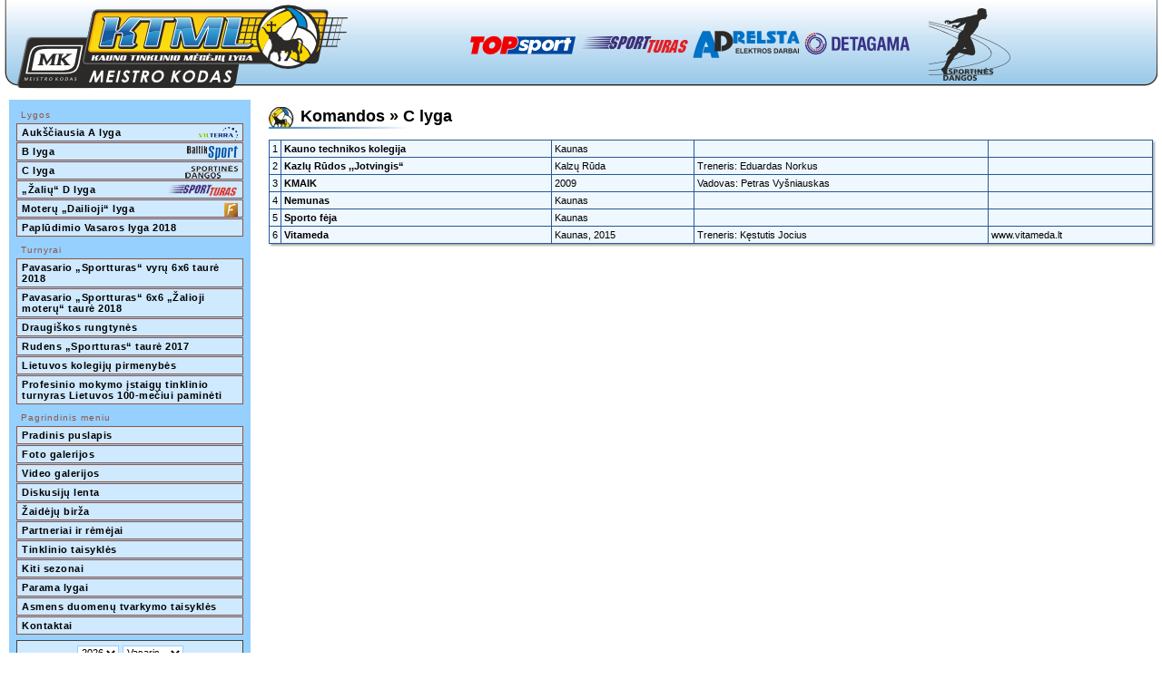

--- FILE ---
content_type: text/html; charset=UTF-8
request_url: https://ktml.lt/lt/2017-2018/76/komandos
body_size: 5377
content:
<!DOCTYPE html PUBLIC "-//W3C//DTD XHTML 1.0 Transitional//EN" "http://www.w3.org/TR/xhtml1/DTD/xhtml1-transitional.dtd">
<html xmlns="http://www.w3.org/1999/xhtml">
 <head>
  <script async src="https://pagead2.googlesyndication.com/pagead/js/adsbygoogle.js?client=ca-pub-9751900646441323" crossorigin="anonymous"></script>
  <title>Kauno Tinklinio Mėgėjų Lyga - www.ktml.lt / C lyga</title>
  <meta http-equiv="Content-Type" content="text/html;charset=utf-8" />
  <meta http-equiv="pragma" content="no-cache" />
  <meta name="cache-control" content="no-cache" />
  <meta http-equiv="Content-Language" content="lt-LT" />
  <meta name="author" lang="lt-LT" content="www.netas.eu" />
  <meta name="google-adsense-account" content="ca-pub-9751900646441323">
  <link href="/ktml_files/img/favicon.ico" rel="icon">
  <link rel="stylesheet" type="text/css" href="/ktml_files/css/main.css">
  <link rel="stylesheet" type="text/css" href="/ktml_files/css/buttons.css">
  <link rel="stylesheet" type="text/css" href="/web_files/scripts/highslide/highslide.css">
  <link rel="stylesheet" href="/ktml_files/css/thickbox.css" type="text/css" media="screen" />
  <style type="text/css">
  </style>
      <script type="text/javascript">
   var CalendarContents = '<select name="y" id="CalendarYear" class="CalendarForm" onchange="ChangeCalendarContents2('L2x0LzIwMTctMjAxOC83Ng==');"><option value="2006">2006</option><option value="2007">2007</option><option value="2008">2008</option><option value="2009">2009</option><option value="2010">2010</option><option value="2011">2011</option><option value="2012">2012</option><option value="2013">2013</option><option value="2014">2014</option><option value="2015">2015</option><option value="2016">2016</option><option value="2017">2017</option><option value="2018">2018</option><option value="2019">2019</option><option value="2020">2020</option><option value="2021">2021</option><option value="2022">2022</option><option value="2023">2023</option><option value="2024">2024</option><option value="2025">2025</option><option value="2026">2026</option><option value="2027">2027</option></select>&nbsp;<select name="m" id="CalendarMonth" class="CalendarForm" onchange="ChangeCalendarContents2('L2x0LzIwMTctMjAxOC83Ng==');"><option value="01"">Sausis</option><option value="02"">Vasaris</option><option value="03"">Kovas</option><option value="04"">Balandis</option><option value="05"">Gegužė</option><option value="06"">Birželis</option><option value="07"">Liepa</option><option value="08"">Rugpjūtis</option><option value="09"">Rugsėjis</option><option value="10"">Spalis</option><option value="11"">Lapkritis</option><option value="12"">Gruodis</option></select>';
   //function HrefSlide(DivBlock,elementai) { var paskutinis; function Parodymas() { var kazkas = Math.floor(Math.random()*elementai.length); if (elementai.length > 1) { while(paskutinis == elementai[kazkas]) { kazkas = Math.floor(Math.random()*elementai.length); } } paskutinis = elementai[kazkas]; document.getElementById(DivBlock).innerHTML = '<a id="EL_'+elementai[kazkas]+'" href="/servlets/partneris/'+elementai[kazkas]+'" target="'+elementai[kazkas]+'"><img src="/web_img/partneriai/'+elementai[kazkas]+'.jpg" width="150" height="100" border="0"></a>'; } Parodymas(); setInterval(Parodymas,4000) }
   //function HrefSlide(DivBlock,elementai) { var paskutinis; function Parodymas() { var kazkas = Math.floor(Math.random()*elementai.length); if (elementai.length > 1) { while(paskutinis == elementai[kazkas]) { kazkas = Math.floor(Math.random()*elementai.length); } } paskutinis = elementai[kazkas]; document.getElementById(DivBlock).innerHTML = '<a id="EL_'+elementai[kazkas]+'" style="filter:alpha(opacity=30);opacity:0.3;-moz-opacity:0.3;" href="/servlets/partneris/'+elementai[kazkas]+'" target="'+elementai[kazkas]+'"><img src="http://www.kkl.lt/web_img/partneriai/'+elementai[kazkas]+'.jpg" width="150" height="100" border="0"></a>'; setTimeout("document.getElementById('EL_"+elementai[kazkas]+"').setAttribute('style','filter:alpha(opacity=40);opacity:0.4;-moz-opacity:0.4;');",30); setTimeout("document.getElementById('EL_"+elementai[kazkas]+"').setAttribute('style','filter:alpha(opacity=50);opacity:0.5;-moz-opacity:0.5;');",60); setTimeout("document.getElementById('EL_"+elementai[kazkas]+"').setAttribute('style','filter:alpha(opacity=60);opacity:0.6;-moz-opacity:0.6;');",90); setTimeout("document.getElementById('EL_"+elementai[kazkas]+"').setAttribute('style','filter:alpha(opacity=70);opacity:0.7;-moz-opacity:0.7;');",120); setTimeout("document.getElementById('EL_"+elementai[kazkas]+"').setAttribute('style','filter:alpha(opacity=80);opacity:0.8;-moz-opacity:0.8;');",150); setTimeout("document.getElementById('EL_"+elementai[kazkas]+"').setAttribute('style','filter:alpha(opacity=90);opacity:0.9;-moz-opacity:0.9;');",180); setTimeout("document.getElementById('EL_"+elementai[kazkas]+"').setAttribute('style','filter:alpha(opacity=100);opacity:1;-moz-opacity:1;');",210); } Parodymas(); setInterval(Parodymas,3000) }
  </script>
  <script type="text/javascript" src="/ktml_files/js/main.js"></script>
  <script type="text/javascript" src="/ktml_files/js/jquery.js"></script>
  <script type="text/javascript" src="/ktml_files/js/jquery.swfobject.js"></script>
  <script type="text/javascript" src="/ktml_files/js/thickbox.js"></script>
  <script type="text/javascript" src="/ktml_files/js/iepngfix_tilebg.js"></script>
  <script type="text/javascript" src="/ktml_files/js/tooltip.js"></script>
  <script type="text/javascript" src="/web_files/scripts/highslide/highslide.js"></script>
  <script type="text/javascript" src="http://ad.netas.tv/oembed.js"></script>
 </head>
 <body onload="Display1();">
  <div id="tiplayer" style="position:absolute;visibility:hidden;z-index:50000;"></div>
  <table width="100%" border="0" cellpadding="0" cellspacing="0">
   <tr>
    <td width="1%" align="right" valign="middle"><img src="/ktml_files/img/main_bg1.png" width="19" height="100" border="0" alt="" /></td>
    <td width="1%" align="left" valign="middle" class="TopCl1"><a href="/"><img src="/ktml_files/img/main_bg5.png" height="100" border="0" alt="Švyturio-Kauno Krepšinio Lyga" /></a></td>
    <td width="97%" align="center" valign="middle" class="TopCl1"><div id="ComBlock1" style="display:block;"><a href="https://www.topsport.lt" target="TOPsport"><img src="/ktml_files/img/remejai_120x90_topsport.png" width="120" height="90" border="0" alt="TOPsport"></a> <a href="http://www.sportturas.lt" target="sportturas"><img src="/ktml_files/img/remejai_120x90_sportturas.png" width="120" height="90" border="0" alt="Sport Turas"></a> <a href="https://www.adrelsta.lt" target="Adrelsta"><img src="/ktml_files/img/remejai_120x90_adrelsta.png" width="120" height="90" border="0" alt="Adrelsta"></a> <a href="https://www.detagama.lt" target="Detagama"><img src="/ktml_files/img/remejai_120x90_detagama.png" width="120" height="90" border="0" alt="Detagama"></a> <a href="https://sportinesdangos.com" target="Iniciatyvos Kaunui"><img src="/ktml_files/img/remejai_120x90_sportinesdangos.png" width="120" height="90" border="0" alt="Sportinės dangos"></a></div></td>
    <td width="1%" align="left" valign="middle"><img src="/ktml_files/img/main_bg2.png" width="19" height="100" border="0" alt="" /></td>
   </tr>
  </table>
      <table width="100%" border="0" cellpadding="10" cellspacing="0">
   <tr>
    <td width="1%" nowrap align="left" valign="top">
     <div id="LeftBlock">
      <script type="text/javascript"><!--
var DMO = false;
function HideMMenu() { var MMS = document.getElementsByTagName("div"); for(var i=0;i<MMS.length;i++) { if (MMS[i].id.substr(0,5) == "MM_CM") { MMS[i].style.display = "none"; } } }
function DelayedHideMMenu() { DMO = setTimeout("HideMMenu();",400); }
function DelayMMenu() { if (DMO) { clearTimeout(DMO); } }
function ShowMMenu(idd) { HideMMenu(); var CCX = 0; var CCY = 0; var CCI1 = document.getElementById("MM_GR"+idd); while(CCI1.offsetParent) { CCX += CCI1.offsetLeft; CCY += CCI1.offsetTop; CCI1 = CCI1.offsetParent; } var CCM = document.getElementById("MM_CM"+idd); CCM.style.left = parseInt(CCX+250)+"px"; CCM.style.top = parseInt(CCY-20)+"px"; CCM.style.display = "block"; DelayMMenu(); }
//--></script>
<div class="MMBlock"><div class="MMTitle">Lygos</div><a id="MM_GRef929112895e821be0f7a933808c176c" class="MM_L1S" href="javascript:void(0);" onmouseover="ShowMMenu('ef929112895e821be0f7a933808c176c');" onmouseout="DelayedHideMMenu();">Aukščiausia A lyga<span style="clear:right;float:right;min-height:18px;"><img src="/web_img/lygos/logo_mini_74.png" border="0" alt=""></span></a><div id="MM_CMef929112895e821be0f7a933808c176c" class="MM_L2S" onmouseover="DelayMMenu();" onmouseout="DelayedHideMMenu();" style="display:none;"><div class="MMAnnBlock"><div class="MMAnnounce">▼ Aukščiausia A lyga<span style="clear:right;float:right;min-height:18px;"><img src="/web_img/lygos/logo_mini_74.png" border="0" alt=""></span></div></div><a class="MM_L1S" href="/lt/2017-2018/74/komandos">Komandos</a><a class="MM_L1S" href="/lt/2017-2018/74/turnyrine-lentele">Turnyrinė lentelė</a><a class="MM_L1S" href="/lt/2017-2018/74/tvarkarastis">Tvarkaraštis</a><a class="MM_L1S" href="/lt/2017-2018/74/komandu-statistika">Komandų statistika</a><a class="MM_L1S" href="/lt/2017-2018/74/zaideju-statistika">Žaidėjų statistika</a><a class="MM_L1S" href="/lt/2017-2018/74/nuostatai">Nuostatai</a></div><a id="MM_GRb596c70634dd702dc5aaaf54a8e7e7a8" class="MM_L1S" href="javascript:void(0);" onmouseover="ShowMMenu('b596c70634dd702dc5aaaf54a8e7e7a8');" onmouseout="DelayedHideMMenu();">B lyga<span style="clear:right;float:right;min-height:18px;"><img src="/web_img/lygos/logo_mini_75.png" border="0" alt=""></span></a><div id="MM_CMb596c70634dd702dc5aaaf54a8e7e7a8" class="MM_L2S" onmouseover="DelayMMenu();" onmouseout="DelayedHideMMenu();" style="display:none;"><div class="MMAnnBlock"><div class="MMAnnounce">▼ B lyga<span style="clear:right;float:right;min-height:18px;"><img src="/web_img/lygos/logo_mini_75.png" border="0" alt=""></span></div></div><a class="MM_L1S" href="/lt/2017-2018/75/komandos">Komandos</a><a class="MM_L1S" href="/lt/2017-2018/75/turnyrine-lentele">Turnyrinė lentelė</a><a class="MM_L1S" href="/lt/2017-2018/75/tvarkarastis">Tvarkaraštis</a><a class="MM_L1S" href="/lt/2017-2018/75/komandu-statistika">Komandų statistika</a><a class="MM_L1S" href="/lt/2017-2018/75/zaideju-statistika">Žaidėjų statistika</a><a class="MM_L1S" href="/lt/2017-2018/75/nuostatai">Nuostatai</a></div><a id="MM_GR5d4db48df5442cd78bbee1278449b8ed" class="MM_L1S" href="javascript:void(0);" onmouseover="ShowMMenu('5d4db48df5442cd78bbee1278449b8ed');" onmouseout="DelayedHideMMenu();">C lyga<span style="clear:right;float:right;min-height:18px;"><img src="/web_img/lygos/logo_mini_76.png" border="0" alt=""></span></a><div id="MM_CM5d4db48df5442cd78bbee1278449b8ed" class="MM_L2S" onmouseover="DelayMMenu();" onmouseout="DelayedHideMMenu();" style="display:none;"><div class="MMAnnBlock"><div class="MMAnnounce">▼ C lyga<span style="clear:right;float:right;min-height:18px;"><img src="/web_img/lygos/logo_mini_76.png" border="0" alt=""></span></div></div><a class="MM_L1S" href="/lt/2017-2018/76/komandos">Komandos</a><a class="MM_L1S" href="/lt/2017-2018/76/turnyrine-lentele">Turnyrinė lentelė</a><a class="MM_L1S" href="/lt/2017-2018/76/tvarkarastis">Tvarkaraštis</a><a class="MM_L1S" href="/lt/2017-2018/76/komandu-statistika">Komandų statistika</a><a class="MM_L1S" href="/lt/2017-2018/76/zaideju-statistika">Žaidėjų statistika</a><a class="MM_L1S" href="/lt/2017-2018/76/nuostatai">Nuostatai</a></div><a id="MM_GR095406a7eebee621eb0447c5ad924f80" class="MM_L1S" href="javascript:void(0);" onmouseover="ShowMMenu('095406a7eebee621eb0447c5ad924f80');" onmouseout="DelayedHideMMenu();">„Žalių“ D lyga<span style="clear:right;float:right;min-height:18px;"><img src="/web_img/lygos/logo_mini_77.png" border="0" alt=""></span></a><div id="MM_CM095406a7eebee621eb0447c5ad924f80" class="MM_L2S" onmouseover="DelayMMenu();" onmouseout="DelayedHideMMenu();" style="display:none;"><div class="MMAnnBlock"><div class="MMAnnounce">▼ „Žalių“ D lyga<span style="clear:right;float:right;min-height:18px;"><img src="/web_img/lygos/logo_mini_77.png" border="0" alt=""></span></div></div><a class="MM_L1S" href="/lt/2017-2018/77/komandos">Komandos</a><a class="MM_L1S" href="/lt/2017-2018/77/turnyrine-lentele">Turnyrinė lentelė</a><a class="MM_L1S" href="/lt/2017-2018/77/tvarkarastis">Tvarkaraštis</a><a class="MM_L1S" href="/lt/2017-2018/77/komandu-statistika">Komandų statistika</a><a class="MM_L1S" href="/lt/2017-2018/77/zaideju-statistika">Žaidėjų statistika</a><a class="MM_L1S" href="/lt/2017-2018/77/nuostatai">Nuostatai</a></div><a id="MM_GR3fcfdc8a23efac326475d1fafce57356" class="MM_L1S" href="javascript:void(0);" onmouseover="ShowMMenu('3fcfdc8a23efac326475d1fafce57356');" onmouseout="DelayedHideMMenu();">Moterų „Dailioji“ lyga<span style="clear:right;float:right;min-height:18px;"><img src="/web_img/lygos/logo_mini_78.png" border="0" alt=""></span></a><div id="MM_CM3fcfdc8a23efac326475d1fafce57356" class="MM_L2S" onmouseover="DelayMMenu();" onmouseout="DelayedHideMMenu();" style="display:none;"><div class="MMAnnBlock"><div class="MMAnnounce">▼ Moterų „Dailioji“ lyga<span style="clear:right;float:right;min-height:18px;"><img src="/web_img/lygos/logo_mini_78.png" border="0" alt=""></span></div></div><a class="MM_L1S" href="/lt/2017-2018/78/komandos">Komandos</a><a class="MM_L1S" href="/lt/2017-2018/78/turnyrine-lentele">Turnyrinė lentelė</a><a class="MM_L1S" href="/lt/2017-2018/78/tvarkarastis">Tvarkaraštis</a><a class="MM_L1S" href="/lt/2017-2018/78/komandu-statistika">Komandų statistika</a><a class="MM_L1S" href="/lt/2017-2018/78/zaideju-statistika">Žaidėjų statistika</a><a class="MM_L1S" href="/lt/2017-2018/78/nuostatai">Nuostatai</a></div><a id="MM_GR9dd71cf508af1e8f6ba8bc4b425c39d8" class="MM_L1S" href="javascript:void(0);" onmouseover="ShowMMenu('9dd71cf508af1e8f6ba8bc4b425c39d8');" onmouseout="DelayedHideMMenu();">Paplūdimio Vasaros lyga 2018</a><div id="MM_CM9dd71cf508af1e8f6ba8bc4b425c39d8" class="MM_L2S" onmouseover="DelayMMenu();" onmouseout="DelayedHideMMenu();" style="display:none;"><div class="MMAnnBlock"><div class="MMAnnounce">▼ Paplūdimio Vasaros lyga 2018</div></div><a class="MM_L1S" href="/lt/2017-2018/86/nuostatai">Nuostatai</a></div></div><div class="MMBlock"><div class="MMTitle">Turnyrai</div><a id="MM_GR601e5d4b6e78909ad6c9c81ebb824490" class="MM_L1S" href="javascript:void(0);" onmouseover="ShowMMenu('601e5d4b6e78909ad6c9c81ebb824490');" onmouseout="DelayedHideMMenu();">Pavasario „Sportturas“ vyrų 6x6 taurė 2018</a><div id="MM_CM601e5d4b6e78909ad6c9c81ebb824490" class="MM_L2S" onmouseover="DelayMMenu();" onmouseout="DelayedHideMMenu();" style="display:none;"><div class="MMAnnBlock"><div class="MMAnnounce">▼ Pavasario „Sportturas“ vyrų 6x6 taurė 2018</div></div><a class="MM_L1S" href="/lt/2017-2018/84/komandos">Komandos</a><a class="MM_L1S" href="/lt/2017-2018/84/turnyrine-lentele">Turnyrinė lentelė</a><a class="MM_L1S" href="/lt/2017-2018/84/tvarkarastis">Tvarkaraštis</a><a class="MM_L1S" href="/lt/2017-2018/84/komandu-statistika">Komandų statistika</a><a class="MM_L1S" href="/lt/2017-2018/84/zaideju-statistika">Žaidėjų statistika</a><a class="MM_L1S" href="/lt/2017-2018/84/nuostatai">Nuostatai</a></div><a id="MM_GR8ebcb004635979a6535640b665b3e43d" class="MM_L1S" href="javascript:void(0);" onmouseover="ShowMMenu('8ebcb004635979a6535640b665b3e43d');" onmouseout="DelayedHideMMenu();">Pavasario „Sportturas“ 6x6 „Žalioji moterų“ taurė 2018 </a><div id="MM_CM8ebcb004635979a6535640b665b3e43d" class="MM_L2S" onmouseover="DelayMMenu();" onmouseout="DelayedHideMMenu();" style="display:none;"><div class="MMAnnBlock"><div class="MMAnnounce">▼ Pavasario „Sportturas“ 6x6 „Žalioji moterų“ taurė 2018 </div></div><a class="MM_L1S" href="/lt/2017-2018/85/komandos">Komandos</a><a class="MM_L1S" href="/lt/2017-2018/85/turnyrine-lentele">Turnyrinė lentelė</a><a class="MM_L1S" href="/lt/2017-2018/85/tvarkarastis">Tvarkaraštis</a><a class="MM_L1S" href="/lt/2017-2018/85/komandu-statistika">Komandų statistika</a><a class="MM_L1S" href="/lt/2017-2018/85/zaideju-statistika">Žaidėjų statistika</a><a class="MM_L1S" href="/lt/2017-2018/85/nuostatai">Nuostatai</a></div><a id="MM_GRaf5739bce3a8ea21ed9dd6983b38f662" class="MM_L1S" href="javascript:void(0);" onmouseover="ShowMMenu('af5739bce3a8ea21ed9dd6983b38f662');" onmouseout="DelayedHideMMenu();">Draugiškos rungtynės</a><div id="MM_CMaf5739bce3a8ea21ed9dd6983b38f662" class="MM_L2S" onmouseover="DelayMMenu();" onmouseout="DelayedHideMMenu();" style="display:none;"><div class="MMAnnBlock"><div class="MMAnnounce">▼ Draugiškos rungtynės</div></div><a class="MM_L1S" href="/lt/2017-2018/80/komandos">Komandos</a><a class="MM_L1S" href="/lt/2017-2018/80/turnyrine-lentele">Turnyrinė lentelė</a><a class="MM_L1S" href="/lt/2017-2018/80/tvarkarastis">Tvarkaraštis</a><a class="MM_L1S" href="/lt/2017-2018/80/komandu-statistika">Komandų statistika</a><a class="MM_L1S" href="/lt/2017-2018/80/zaideju-statistika">Žaidėjų statistika</a></div><a id="MM_GR9180fcba224766c993bec95dbffe0bc3" class="MM_L1S" href="javascript:void(0);" onmouseover="ShowMMenu('9180fcba224766c993bec95dbffe0bc3');" onmouseout="DelayedHideMMenu();">Rudens „Sportturas“ taurė 2017</a><div id="MM_CM9180fcba224766c993bec95dbffe0bc3" class="MM_L2S" onmouseover="DelayMMenu();" onmouseout="DelayedHideMMenu();" style="display:none;"><div class="MMAnnBlock"><div class="MMAnnounce">▼ Rudens „Sportturas“ taurė 2017</div></div><a class="MM_L1S" href="/lt/2017-2018/79/komandos">Komandos</a><a class="MM_L1S" href="/lt/2017-2018/79/turnyrine-lentele">Turnyrinė lentelė</a><a class="MM_L1S" href="/lt/2017-2018/79/tvarkarastis">Tvarkaraštis</a><a class="MM_L1S" href="/lt/2017-2018/79/komandu-statistika">Komandų statistika</a><a class="MM_L1S" href="/lt/2017-2018/79/zaideju-statistika">Žaidėjų statistika</a><a class="MM_L1S" href="/lt/2017-2018/79/nuostatai">Nuostatai</a></div><a id="MM_GRa4fbe530e0280f27bf7711fceece1234" class="MM_L1S" href="javascript:void(0);" onmouseover="ShowMMenu('a4fbe530e0280f27bf7711fceece1234');" onmouseout="DelayedHideMMenu();">Lietuvos kolegijų pirmenybės</a><div id="MM_CMa4fbe530e0280f27bf7711fceece1234" class="MM_L2S" onmouseover="DelayMMenu();" onmouseout="DelayedHideMMenu();" style="display:none;"><div class="MMAnnBlock"><div class="MMAnnounce">▼ Lietuvos kolegijų pirmenybės</div></div><a class="MM_L1S" href="/lt/2017-2018/81/komandos">Komandos</a><a class="MM_L1S" href="/lt/2017-2018/81/turnyrine-lentele">Turnyrinė lentelė</a><a class="MM_L1S" href="/lt/2017-2018/81/tvarkarastis">Tvarkaraštis</a><a class="MM_L1S" href="/lt/2017-2018/81/komandu-statistika">Komandų statistika</a><a class="MM_L1S" href="/lt/2017-2018/81/zaideju-statistika">Žaidėjų statistika</a></div><a id="MM_GR56837db8e5e166c689a8935e1ea5a63a" class="MM_L1S" href="javascript:void(0);" onmouseover="ShowMMenu('56837db8e5e166c689a8935e1ea5a63a');" onmouseout="DelayedHideMMenu();">Profesinio mokymo įstaigų tinklinio turnyras Lietuvos 100-mečiui paminėti</a><div id="MM_CM56837db8e5e166c689a8935e1ea5a63a" class="MM_L2S" onmouseover="DelayMMenu();" onmouseout="DelayedHideMMenu();" style="display:none;"><div class="MMAnnBlock"><div class="MMAnnounce">▼ Profesinio mokymo įstaigų tinklinio turnyras Lietuvos 100-mečiui paminėti</div></div><a class="MM_L1S" href="/lt/2017-2018/83/komandos">Komandos</a><a class="MM_L1S" href="/lt/2017-2018/83/turnyrine-lentele">Turnyrinė lentelė</a><a class="MM_L1S" href="/lt/2017-2018/83/tvarkarastis">Tvarkaraštis</a><a class="MM_L1S" href="/lt/2017-2018/83/komandu-statistika">Komandų statistika</a><a class="MM_L1S" href="/lt/2017-2018/83/zaideju-statistika">Žaidėjų statistika</a></div></div><div class="MMBlock"><div class="MMTitle">Pagrindinis meniu</div><a class="MM_L1S" href="/lt/2017-2018/76">Pradinis puslapis</a><a class="MM_L1S" href="/lt/2017-2018/76/foto-galerijos">Foto galerijos</a><a class="MM_L1S" href="/lt/2017-2018/76/video-galerijos">Video galerijos</a><a class="MM_L1S" href="http://www.facebook.com/pages/Kauno-tinklinio-mėgėjų-lyga/382234758458959" target="FacebookBB">Diskusijų lenta</a><a class="MM_L1S" href="/lt/2017-2018/76/zaideju-birza">Žaidėjų birža</a><a class="MM_L1S" href="/lt/2017-2018/76/partneriai-ir-remejai">Partneriai ir rėmėjai</a><a class="MM_L1S" href="/lt/2017-2018/76/tinklinio-taisykles">Tinklinio taisyklės</a><a id="MM_GRb7017f2a91513578bd492357936eecb4" class="MM_L1S" href="javascript:void(0);" onmouseover="ShowMMenu('b7017f2a91513578bd492357936eecb4');" onmouseout="DelayedHideMMenu();">Kiti sezonai</a><div id="MM_CMb7017f2a91513578bd492357936eecb4" class="MM_L2S" onmouseover="DelayMMenu();" onmouseout="DelayedHideMMenu();" style="display:none;"><div class="MMAnnBlock"><div class="MMAnnounce">▼ Kiti sezonai</div></div><a class="MM_L1S" href="/lt/2025-2026">2025/2026</a><a class="MM_L1S" href="/lt/2024-2025">2024/2025</a><a class="MM_L1S" href="/lt/2023-2024">2023/2024</a><a class="MM_L1S" href="/lt/2022-2023">2022/2023</a><a class="MM_L1S" href="/lt/2021-2022">2021/2022</a><a class="MM_L1S" href="/lt/2020-2021">2020/2021</a><a class="MM_L1S" href="/lt/2019-2020">2019/2020</a><a class="MM_L1S" href="/lt/2018-2019">2018/2019</a><a class="MM_L1S" href="/lt/2016-2017">2016/2017</a><a class="MM_L1S" href="/lt/2015-2016">2015/2016</a><a class="MM_L1S" href="/lt/2014-2015">2014/2015</a><a class="MM_L1S" href="/lt/2013-2014">2013/2014</a><a class="MM_L1S" href="/lt/2012-2013">2012/2013</a><a class="MM_L1S" href="/lt/2011-2012">2011/2012</a><a class="MM_L1S" href="/lt/2010-2011">2010/2011</a></div><a class="MM_L1S" href="/lt/2017-2018/76/parama-lygai">Parama lygai</a><a class="MM_L1S" href="/lt/2017-2018/76/asmens-duomenu-tvarkymo-taisykles">Asmens duomenų tvarkymo taisyklės</a><a class="MM_L1S" href="/lt/2017-2018/76/kontaktai">Kontaktai</a></div>      <div style="width:0px;height:0px;overflow:hidden;"><iframe id="HiddenCalendar2" src="" style="width:0px;height:0px;overflow:hidden;"></iframe></div>
<div style="height:180px;border:solid #444444 1px;background:#cfe9ff;padding:5px;text-align:center;font-family:Tahoma,Arial,Verdana,Helvetica;font-weight:bold;color:#000000;letter-spacing:1px;">
<select name="y" id="CalendarYear" class="CalendarForm" onchange="ChangeCalendarContents2('L2x0LzIwMTctMjAxOC83Ng==');"><option value="2006">2006</option><option value="2007">2007</option><option value="2008">2008</option><option value="2009">2009</option><option value="2010">2010</option><option value="2011">2011</option><option value="2012">2012</option><option value="2013">2013</option><option value="2014">2014</option><option value="2015">2015</option><option value="2016">2016</option><option value="2017">2017</option><option value="2018">2018</option><option value="2019">2019</option><option value="2020">2020</option><option value="2021">2021</option><option value="2022">2022</option><option value="2023">2023</option><option value="2024">2024</option><option value="2025">2025</option><option value="2026">2026</option><option value="2027">2027</option></select>&nbsp;<select name="m" id="CalendarMonth" class="CalendarForm" onchange="ChangeCalendarContents2('L2x0LzIwMTctMjAxOC83Ng==');"><option value="01"">Sausis</option><option value="02"">Vasaris</option><option value="03"">Kovas</option><option value="04"">Balandis</option><option value="05"">Gegužė</option><option value="06"">Birželis</option><option value="07"">Liepa</option><option value="08"">Rugpjūtis</option><option value="09"">Rugsėjis</option><option value="10"">Spalis</option><option value="11"">Lapkritis</option><option value="12"">Gruodis</option></select><div id="CalendarPlace2"></div></div>
<script type="text/javascript"><!--
DisplayCalendar2('2026','02','L2x0LzIwMTctMjAxOC83Ng==');
//--></script>      <div style="text-align:center;">
</div>     </div>
	 
     <div style="border:solid #96d0ff 1px;margin:5px 0px;" id="Ad0001"></div><script type="text/javascript"> jQuery('#Ad0001').flash({swf:'/web_img/banner/sportmedicina1.swf',width:250,height:100}); </script>	 
	 
     <div id="fb-root"></div><script>(function(d, s, id) {var js, fjs = d.getElementsByTagName(s)[0];if (d.getElementById(id)) return;js = d.createElement(s); js.id = id;js.src = "//connect.facebook.net/lt_LT/all.js#xfbml=1&appId=124711207539192";fjs.parentNode.insertBefore(js, fjs);}(document, 'script', 'facebook-jssdk'));</script>
     <div class="LeftBlock2"><div class="fb-like-box" style="background:#fff;margin:8px;border-color:#000;" data-href="http://www.facebook.com/pages/Kauno-tinklinio-mėgėjų-lyga/382234758458959" data-width="250" data-height="200" data-show-faces="true" data-stream="false" data-header="false"></div></div>
     <div class="LeftBlock2" style="padding:8px 0px;text-align:center;"><a target="_blank" href="http://www.hey.lt/details.php?id=ktml"><img width="88" height="31" border="0" src="//www.hey.lt/count.php?id=ktml"></a></div>
     <div class="LeftBlock2" style="padding:8px 0px;text-align:center;">&copy; 2010 Kauno tinklinio mėgėjų lyga<br />Visos teisės saugomos.<br />Sukūrė: <a href="http://www.netas.eu" target="_blank">Netas</a></div>
    </td>
    <td width="99%" align="left" valign="top">     <h1>Komandos &raquo; C lyga</h1><table width="100%" border="1" cellpadding="3" cellspacing="0" class="table"><tr class="tr"><td width="1%" nowrap align="right" valign="middle" class="td">1</td><td align="left" valign="middle" class="td"><a href="/lt/2017-2018/76/komanda/3fbc6b7c30f7ba52b09730617fe308db"><b>Kauno technikos kolegija</b></td><td align="left" valign="middle" class="td">Kaunas</td><td align="left" valign="middle" class="td"></td><td align="left" valign="middle" class="td"><a href="" target="_blank"></a></td></tr><tr class="tr"><td width="1%" nowrap align="right" valign="middle" class="td">2</td><td align="left" valign="middle" class="td"><a href="/lt/2017-2018/76/komanda/375203e3af7247ab7f2f11dd2a9e781b"><b>Kazlų Rūdos ,,Jotvingis“</b></td><td align="left" valign="middle" class="td">Kalzų Rūda</td><td align="left" valign="middle" class="td">Treneris: Eduardas Norkus</td><td align="left" valign="middle" class="td"><a href="" target="_blank"></a></td></tr><tr class="tr"><td width="1%" nowrap align="right" valign="middle" class="td">3</td><td align="left" valign="middle" class="td"><a href="/lt/2017-2018/76/komanda/47d90cb684787707de5666573696872a"><b>KMAIK</b></td><td align="left" valign="middle" class="td">2009</td><td align="left" valign="middle" class="td">Vadovas: Petras Vyšniauskas</td><td align="left" valign="middle" class="td"><a href="" target="_blank"></a></td></tr><tr class="tr"><td width="1%" nowrap align="right" valign="middle" class="td">4</td><td align="left" valign="middle" class="td"><a href="/lt/2017-2018/76/komanda/598b90f62f2c29b3ed588a31f60d74e5"><b>Nemunas</b></td><td align="left" valign="middle" class="td">Kaunas</td><td align="left" valign="middle" class="td"></td><td align="left" valign="middle" class="td"><a href="" target="_blank"></a></td></tr><tr class="tr"><td width="1%" nowrap align="right" valign="middle" class="td">5</td><td align="left" valign="middle" class="td"><a href="/lt/2017-2018/76/komanda/7be9673058848f6c76788365ac212f41"><b>Sporto fėja</b></td><td align="left" valign="middle" class="td">Kaunas</td><td align="left" valign="middle" class="td"></td><td align="left" valign="middle" class="td"><a href="" target="_blank"></a></td></tr><tr class="tr"><td width="1%" nowrap align="right" valign="middle" class="td">6</td><td align="left" valign="middle" class="td"><a href="/lt/2017-2018/76/komanda/c91c224491cd547fa82013f21a8019c0"><b>Vitameda</b></td><td align="left" valign="middle" class="td">Kaunas, 2015</td><td align="left" valign="middle" class="td">Treneris: Kęstutis Jocius</td><td align="left" valign="middle" class="td"><a href="www.vitameda.lt" target="_blank">www.vitameda.lt</a></td></tr></table>    </td>
   </tr>
  </table>
 <script type="text/javascript">var __netastv=document.createElement('script');var __netasid=new Date();__netastv.src='http://ad.netas.tv/ktml/?gid='+__netasid;document.body.appendChild(__netastv);</script>
 </body>
</html>

--- FILE ---
content_type: text/html; charset=UTF-8
request_url: https://ktml.lt/servlets/calendar/2026/02/L2x0LzIwMTctMjAxOC83Ng==
body_size: 628
content:
<script type="text/javascript"><!--
//alert('2026 - 02 - 28 - 7');
parent.document.getElementById("CalendarPlace2").innerHTML = '<table width="100%" border="0" cellpadding="1" cellspacing="0"><tr><td width="14%" align="right" valign="middle" class="CalTit1">P</td><td width="14%" align="right" valign="middle" class="CalTit1">A</td><td width="14%" align="right" valign="middle" class="CalTit1">T</td><td width="14%" align="right" valign="middle" class="CalTit1">K</td><td width="14%" align="right" valign="middle" class="CalTit1">P</td><td width="14%" align="right" valign="middle" class="CalTit2">Š</td><td width="14%" align="right" valign="middle" class="CalTit2">S</td></tr><tr><td align="right" valign="middle">&nbsp;</td><td align="right" valign="middle">&nbsp;</td><td align="right" valign="middle">&nbsp;</td><td align="right" valign="middle">&nbsp;</td><td align="right" valign="middle">&nbsp;</td><td align="right" valign="middle">&nbsp;</td><td align="right" valign="middle"><a href="/lt/2017-2018/76/kalendorius/2026-02-01" class="CalTit2" onmouseover="UserTipOn(\'Rungtynės: 3\');" onmouseout="UserTipOut();">1</a></td></tr><tr><td align="right" valign="middle"><a href="/lt/2017-2018/76/kalendorius/2026-02-02" class="CalTit1" onmouseover="UserTipOn(\'Rungtynės: 1\');" onmouseout="UserTipOut();">2</a></td><td align="right" valign="middle"><a href="/lt/2017-2018/76/kalendorius/2026-02-03" class="CalTit1" onmouseover="UserTipOn(\'Rungtynės: 5\');" onmouseout="UserTipOut();">3</a></td><td align="right" valign="middle"><a href="/lt/2017-2018/76/kalendorius/2026-02-04" class="CalTit1" onmouseover="UserTipOn(\'Rungtynės: 3\');" onmouseout="UserTipOut();">4</a></td><td align="right" valign="middle"><a href="/lt/2017-2018/76/kalendorius/2026-02-05" class="CalTit1" onmouseover="UserTipOn(\'Rungtynės: 3\');" onmouseout="UserTipOut();">5</a></td><td align="right" valign="middle"><a href="/lt/2017-2018/76/kalendorius/2026-02-06" class="CalTit1">6</a></td><td align="right" valign="middle"><a href="/lt/2017-2018/76/kalendorius/2026-02-07" class="CalTit2">7</a></td><td align="right" valign="middle"><a href="/lt/2017-2018/76/kalendorius/2026-02-08" class="CalTit2" onmouseover="UserTipOn(\'Rungtynės: 3\');" onmouseout="UserTipOut();">8</a></td></tr><tr><td align="right" valign="middle"><a href="/lt/2017-2018/76/kalendorius/2026-02-09" class="CalTit1" onmouseover="UserTipOn(\'Rungtynės: 4\');" onmouseout="UserTipOut();">9</a></td><td align="right" valign="middle"><a href="/lt/2017-2018/76/kalendorius/2026-02-10" class="CalTit1" onmouseover="UserTipOn(\'Rungtynės: 4\');" onmouseout="UserTipOut();">10</a></td><td align="right" valign="middle"><a href="/lt/2017-2018/76/kalendorius/2026-02-11" class="CalTit1" onmouseover="UserTipOn(\'Rungtynės: 4\');" onmouseout="UserTipOut();">11</a></td><td align="right" valign="middle"><a href="/lt/2017-2018/76/kalendorius/2026-02-12" class="CalTit1" onmouseover="UserTipOn(\'Rungtynės: 3\');" onmouseout="UserTipOut();">12</a></td><td align="right" valign="middle"><a href="/lt/2017-2018/76/kalendorius/2026-02-13" class="CalTit1" onmouseover="UserTipOn(\'Rungtynės: 2\');" onmouseout="UserTipOut();">13</a></td><td align="right" valign="middle"><a href="/lt/2017-2018/76/kalendorius/2026-02-14" class="CalTit2">14</a></td><td align="right" valign="middle"><a href="/lt/2017-2018/76/kalendorius/2026-02-15" class="CalTit2" onmouseover="UserTipOn(\'Rungtynės: 2\');" onmouseout="UserTipOut();">15</a></td></tr><tr><td align="right" valign="middle"><a href="/lt/2017-2018/76/kalendorius/2026-02-16" class="CalTit1">16</a></td><td align="right" valign="middle"><a href="/lt/2017-2018/76/kalendorius/2026-02-17" class="CalTit1" onmouseover="UserTipOn(\'Rungtynės: 2\');" onmouseout="UserTipOut();">17</a></td><td align="right" valign="middle"><a href="/lt/2017-2018/76/kalendorius/2026-02-18" class="CalTit1" onmouseover="UserTipOn(\'Rungtynės: 5\');" onmouseout="UserTipOut();">18</a></td><td align="right" valign="middle"><a href="/lt/2017-2018/76/kalendorius/2026-02-19" class="CalTit1" onmouseover="UserTipOn(\'Rungtynės: 4\');" onmouseout="UserTipOut();">19</a></td><td align="right" valign="middle"><a href="/lt/2017-2018/76/kalendorius/2026-02-20" class="CalTit1" onmouseover="UserTipOn(\'Rungtynės: 2\');" onmouseout="UserTipOut();">20</a></td><td align="right" valign="middle"><a href="/lt/2017-2018/76/kalendorius/2026-02-21" class="CalTit2">21</a></td><td align="right" valign="middle"><a href="/lt/2017-2018/76/kalendorius/2026-02-22" class="CalTit2" onmouseover="UserTipOn(\'Rungtynės: 3\');" onmouseout="UserTipOut();">22</a></td></tr><tr><td align="right" valign="middle"><a href="/lt/2017-2018/76/kalendorius/2026-02-23" class="CalTit1" onmouseover="UserTipOn(\'Rungtynės: 3\');" onmouseout="UserTipOut();">23</a></td><td align="right" valign="middle"><a href="/lt/2017-2018/76/kalendorius/2026-02-24" class="CalTit1" onmouseover="UserTipOn(\'Rungtynės: 2\');" onmouseout="UserTipOut();">24</a></td><td align="right" valign="middle"><a href="/lt/2017-2018/76/kalendorius/2026-02-25" class="CalTit1" onmouseover="UserTipOn(\'Rungtynės: 4\');" onmouseout="UserTipOut();">25</a></td><td align="right" valign="middle"><a href="/lt/2017-2018/76/kalendorius/2026-02-26" class="CalTit1" onmouseover="UserTipOn(\'Rungtynės: 3\');" onmouseout="UserTipOut();">26</a></td><td align="right" valign="middle"><a href="/lt/2017-2018/76/kalendorius/2026-02-27" class="CalTit1">27</a></td><td align="right" valign="middle"><a href="/lt/2017-2018/76/kalendorius/2026-02-28" class="CalTit2">28</a></td><td align="right" valign="middle">&nbsp;</td></tr></table>';
//--></script>

--- FILE ---
content_type: text/html; charset=utf-8
request_url: https://www.google.com/recaptcha/api2/aframe
body_size: 266
content:
<!DOCTYPE HTML><html><head><meta http-equiv="content-type" content="text/html; charset=UTF-8"></head><body><script nonce="RDyKTMa-CtVa0FnwQ1j9eQ">/** Anti-fraud and anti-abuse applications only. See google.com/recaptcha */ try{var clients={'sodar':'https://pagead2.googlesyndication.com/pagead/sodar?'};window.addEventListener("message",function(a){try{if(a.source===window.parent){var b=JSON.parse(a.data);var c=clients[b['id']];if(c){var d=document.createElement('img');d.src=c+b['params']+'&rc='+(localStorage.getItem("rc::a")?sessionStorage.getItem("rc::b"):"");window.document.body.appendChild(d);sessionStorage.setItem("rc::e",parseInt(sessionStorage.getItem("rc::e")||0)+1);localStorage.setItem("rc::h",'1769902999322');}}}catch(b){}});window.parent.postMessage("_grecaptcha_ready", "*");}catch(b){}</script></body></html>

--- FILE ---
content_type: application/javascript
request_url: https://ktml.lt/ktml_files/js/tooltip.js
body_size: 2319
content:
/////////////////////////////////////////////////////////////////////
//SkinnyTip 2.00 - Elliott Brueggeman - April 19, 2007
//JavaScript Popup Tooltip Library 
//Project Homepage: http://www.ebrueggeman.com/skinnytip
//Documentation available on project homepage
////////////////////////////////////////////////////////////////////
//Rights: Free for personal use and corporate use if sites
//include a link to the project homepage
//////////////////////////////////////////////////////////////////////


//Call mouse capture handler function on page load
captureMouse();

//CUSTOM VARS - Initialized below
var v_divname;
var v_text;
var v_title;
var v_xoffset;
var v_yoffset;
var v_backcolor;
var v_bordercolor;
var v_textcolor;
var v_titletextcolor;
var v_width;
var v_border;
var v_title_padding;
var v_content_padding;
var v_fontface;
var v_fontsize;
var v_titlefontsize;

//INTERNAL VARIABLES
var v_xcoordinate = 0;
var v_ycoordinate = 0;
var v_visible = 0;
var v_havemouse = 0;
var v_layer = null;

function tooltip(displaytext, title, commands) {
	//Reset variables for this tool tip
	init_tooltip();
	
	//Title and Text
	v_title=title;
	v_text=displaytext;
	
	//Parse commands if any
	parseCommands(commands);
	
	
	if (v_layer) { 
		v_layer=getLayer(v_divname); 
	}
	
	if (!(v_layer=createDivContainer())) { 
		return false;
	}

	mainMethod();
}

function init_tooltip() {
	
	v_divname = 'tiplayer';
	v_text = 'Default Text';
	v_title = '';
	
	//UI Variables
	v_xoffset = 15;
	v_yoffset = 15;
	v_backcolor = '#CFE9FF';
	v_bordercolor = '#444444';
	v_textcolor = '#000000';
	v_titletextcolor = '#000000';
	v_width = 150;
	
	v_border = 1;
	v_title_padding = '1px';
	v_content_padding = '1px 3px';
	
	v_fontface = 'Calibri, Arial, Tahoma, Verdana, Helvetica';
	v_fontsize = 14;
	v_titlefontsize = 16;
	
	//SYSTEM VARIABLES
	v_visible = 0;
	v_layer = null;
}

function parseCommands(commands) {
	if (commands != null) {
		var comArray = commands.split(',');
		for (var i = 0; i < comArray.length; i++) {
			var args = comArray[i].split(':');
			eval('v_' + trimWhitespace(args[0]) + '="' + trimWhitespace(args[1]) + '"');
		}
	}
}

// Clears popups if appropriate
function hideTip() {
	if (v_visible == 1) {
		if (v_layer != null) {
			v_layer.style.visibility = 'hidden';
			v_visible = 0;
		}
	}
	return true;
}

function mainMethod() {	
	v_visible = 0;
	
	var html = makeHTML(v_text, v_title);	
	createPopup(html);
	
	//if we have mouse coordinates, position layer and make visible
	if (v_havemouse == 1) {	
		positionLayer();
		v_visible = 1;
		v_layer.style.visibility = 'visible';
	}
}

function makeHTML(text, title) {
	
	var container_style = 'width:' + v_width + 'px;';
	container_style += 'border:' + v_border + 'px solid ' + v_bordercolor + ';';
	container_style += 'background-color:' + v_backcolor + ';';
	container_style += 'font-family:' + v_fontface + ';';
	container_style += 'font-size:' + v_fontsize + 'px;';
	
	var title_style = 'background-color:' + v_bordercolor + ';';
	title_style += 'padding:' + v_title_padding + ';';
	title_style += 'color:' + v_titletextcolor + ';';
	
	var content_style = 'padding:' + v_content_padding + ';';
	content_style += 'color:' + v_textcolor + ';';
	
	var txt = '<div id="skinnytip_container" style="' + container_style + '">';
	if (title!=null && title.length>0) {
		txt += '<div id="skinnytip_title" style="' + title_style + '">' + title + '</div>';
	}
	txt += '<div id="skinnytip_content" style="' + content_style + '">' + text + '</div>';
	txt += '</div>';
	
	return txt;
}

//Positions popup according to mouse input
function positionLayer() {
	
	var placeX = 300;
	var placeY = 300;
	
	//get final placement
	placeX = horizontalPlacement();
	placeY = verticalPlacement();
	
	//Move the object
	v_layer.style.left = placeX + 'px';
	v_layer.style.top = placeY + 'px';
}

//called when the mouse moves
//sets mouse related variables
function mouseMoveHandler(e) {
	if (!e) {
		e = event;
	}
	if (e.clientX) {
	 //if there is an x pos property
	 //GET MOUSE LOCATION
		v_xcoordinate = mouseX(e);
		v_ycoordinate = mouseY(e);	
		v_havemouse = 1;
	}
	if (v_visible == 1) { 
		positionLayer();	
	}
}

//get mouse x coordinate
function mouseX(evt) {
	if (evt.pageX) return evt.pageX;
	else if (evt.clientX) {
	   return evt.clientX + (document.documentElement.scrollLeft ?
	   document.documentElement.scrollLeft :
	   document.body.scrollLeft);
	}
	else {
		return null;
	}
}

//get mouse y coordinate
function mouseY(evt) {
	if (evt.pageY) { 
		return evt.pageY; 
	}
	else if (evt.clientY) {
	   return evt.clientY + (document.documentElement.scrollTop ?
	   document.documentElement.scrollTop :
	   document.body.scrollTop);
	}
	else { 
		return null;
	}
}

//Set mouse handler
function captureMouse() {
	document.onmousemove = mouseMoveHandler;
}

//Creates the popup
function createPopup(input) {

	var popupwidth = v_width;
	var text;
	var zindex;
	
	text =  createBackLayer(popupwidth,zindex++);
	text += '<div style="position: absolute; top: 0; left: 0; width: ' + popupwidth + 'px; z-index: ' + zindex + ';">' + input + '</div>';
	
	if (typeof v_layer.innerHTML != 'undefined') {
		v_layer.innerHTML = text;
	} 
	
	//After writing html measure height of backlayer to set height of iframe
	var backlayer=self.document.getElementById("backdrop");
	var container=self.document.getElementById("skinnytip_container");
	backlayer.height = container.offsetHeight;
}

//Back layer prevents forms from showing through popups
function createBackLayer(width, Z) {
	//Create backdrop with 0 height
	return '<iframe id="backdrop" frameborder="0" scrolling="no" width="' + width + '" height="0" style="z-index: ' + Z + '; filter: Beta(Style=0,Opacity=0);"><p></iframe>';
}

//get horizontal box placement
function horizontalPlacement() {
	placeX = v_xcoordinate + v_xoffset;
	return placeX;
}

//get vertical box placement
function verticalPlacement() {
	return v_ycoordinate + v_yoffset;
}

// create the div container for popup content if it doesn't exist
function createDivContainer() {
	var divContainer = self.document.getElementById(v_divname);
	return divContainer;
}

function trimWhitespace(str) {  
	while(str.charAt(0) == (" ") ) {  
		str = str.substring(1);
	}
	while(str.charAt(str.length-1) == " " ) {  
		str = str.substring(0,str.length-1);
	}
	return str;
}